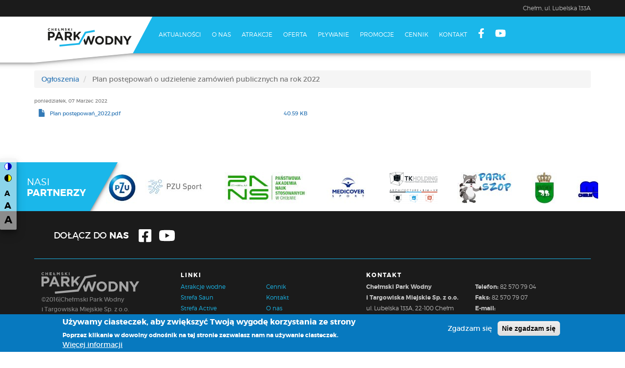

--- FILE ---
content_type: text/html; charset=UTF-8
request_url: https://parkwodnychelm.pl/ogloszenia/plan-postepowan-o-udzielenie-zamowien-publicznych-na-rok-2022
body_size: 8767
content:
<!DOCTYPE html>
<html  lang="pl" dir="ltr" prefix="og: https://ogp.me/ns#">
  <head>
    <meta charset="utf-8" />
<script async src="https://www.googletagmanager.com/gtag/js?id=UA-119329248-1"></script>
<script>window.dataLayer = window.dataLayer || [];function gtag(){dataLayer.push(arguments)};gtag("js", new Date());gtag("set", "developer_id.dMDhkMT", true);gtag("config", "UA-119329248-1", {"groups":"default","anonymize_ip":true,"page_placeholder":"PLACEHOLDER_page_path","allow_ad_personalization_signals":false});</script>
<meta name="Generator" content="Drupal 10 (https://www.drupal.org)" />
<meta name="MobileOptimized" content="width" />
<meta name="HandheldFriendly" content="true" />
<meta name="viewport" content="width=device-width, initial-scale=1.0" />
<style>div#sliding-popup, div#sliding-popup .eu-cookie-withdraw-banner, .eu-cookie-withdraw-tab {background: #0779bf} div#sliding-popup.eu-cookie-withdraw-wrapper { background: transparent; } #sliding-popup h1, #sliding-popup h2, #sliding-popup h3, #sliding-popup p, #sliding-popup label, #sliding-popup div, .eu-cookie-compliance-more-button, .eu-cookie-compliance-secondary-button, .eu-cookie-withdraw-tab { color: #ffffff;} .eu-cookie-withdraw-tab { border-color: #ffffff;}</style>
<link rel="icon" href="/sites/default/files/favicon.ico" type="image/vnd.microsoft.icon" />
<link rel="canonical" href="http://parkwodnychelm.pl/ogloszenia/plan-postepowan-o-udzielenie-zamowien-publicznych-na-rok-2022" />
<link rel="shortlink" href="http://parkwodnychelm.pl/node/334" />
<script>window.a2a_config=window.a2a_config||{};a2a_config.callbacks=[];a2a_config.overlays=[];a2a_config.templates={};a2a_config.icon_color = "transparent,#35363a";</script>

    <title>Plan postępowań o udzielenie zamówień publicznych na rok 2022 | Chełmski Park Wodny</title>
    <link rel="stylesheet" media="all" href="/libraries/slick/slick/slick.css?sxythv" />
<link rel="stylesheet" media="all" href="/modules/slick/css/layout/slick.module.css?sxythv" />
<link rel="stylesheet" media="all" href="/core/modules/system/css/components/align.module.css?sxythv" />
<link rel="stylesheet" media="all" href="/core/modules/system/css/components/fieldgroup.module.css?sxythv" />
<link rel="stylesheet" media="all" href="/core/modules/system/css/components/container-inline.module.css?sxythv" />
<link rel="stylesheet" media="all" href="/core/modules/system/css/components/clearfix.module.css?sxythv" />
<link rel="stylesheet" media="all" href="/core/modules/system/css/components/details.module.css?sxythv" />
<link rel="stylesheet" media="all" href="/core/modules/system/css/components/hidden.module.css?sxythv" />
<link rel="stylesheet" media="all" href="/core/modules/system/css/components/item-list.module.css?sxythv" />
<link rel="stylesheet" media="all" href="/core/modules/system/css/components/js.module.css?sxythv" />
<link rel="stylesheet" media="all" href="/core/modules/system/css/components/nowrap.module.css?sxythv" />
<link rel="stylesheet" media="all" href="/core/modules/system/css/components/position-container.module.css?sxythv" />
<link rel="stylesheet" media="all" href="/core/modules/system/css/components/reset-appearance.module.css?sxythv" />
<link rel="stylesheet" media="all" href="/core/modules/system/css/components/resize.module.css?sxythv" />
<link rel="stylesheet" media="all" href="/core/modules/system/css/components/system-status-counter.css?sxythv" />
<link rel="stylesheet" media="all" href="/core/modules/system/css/components/system-status-report-counters.css?sxythv" />
<link rel="stylesheet" media="all" href="/core/modules/system/css/components/system-status-report-general-info.css?sxythv" />
<link rel="stylesheet" media="all" href="/core/modules/system/css/components/tablesort.module.css?sxythv" />
<link rel="stylesheet" media="all" href="/modules/contrib/blazy/css/blazy.css?sxythv" />
<link rel="stylesheet" media="all" href="/modules/contrib/blazy/css/components/blazy.loading.css?sxythv" />
<link rel="stylesheet" media="all" href="/core/modules/views/css/views.module.css?sxythv" />
<link rel="stylesheet" media="all" href="/modules/eu_cookie_compliance/css/eu_cookie_compliance.css?sxythv" />
<link rel="stylesheet" media="all" href="/libraries/slick/slick/slick-theme.css?sxythv" />
<link rel="stylesheet" media="all" href="/modules/contrib/addtoany/css/addtoany.css?sxythv" />
<link rel="stylesheet" media="all" href="/modules/civic_accessibility_toolbar/assets/css/accessibility_toolbar.css?sxythv" />
<link rel="stylesheet" media="all" href="/modules/contrib/simple_popup_blocks/css/simple_popup_blocks.css?sxythv" />
<link rel="stylesheet" media="all" href="/modules/slick/css/theme/slick.theme--default.css?sxythv" />
<link rel="stylesheet" media="all" href="/modules/slick/css/theme/slick.theme.css?sxythv" />
<link rel="stylesheet" media="all" href="/themes/pwtheme/css/style.css?sxythv" />
<link rel="stylesheet" media="all" href="/themes/pwtheme/css/animate.css?sxythv" />

    <link href="//maxcdn.bootstrapcdn.com/font-awesome/4.7.0/css/font-awesome.min.css" rel="stylesheet">
    <script src="https://use.fontawesome.com/releases/v6.1.0/js/all.js" defer crossorigin="anonymous"></script>
<script src="https://use.fontawesome.com/releases/v6.1.0/js/v4-shims.js" defer crossorigin="anonymous"></script>

  </head>
  <body class="page-node-334 path-node page-node-type-ogloszenie has-glyphicons">
    <a href="#main-content" class="visually-hidden focusable skip-link">
      Przejdź do treści
    </a>
    
      <div class="dialog-off-canvas-main-canvas" data-off-canvas-main-canvas>
                        <header class="navbar navbar-default" id="navbar" role="banner">
            <div class="container" role="heading">
                <div class="header-top">  <div class="region region-top">
    <section id="block-topheader" class="block block-block-content block-block-content309f0583-99c5-4842-b194-ca47f0a1e130 clearfix">
  
    

      
            <div class="field field--name-body field--type-text-with-summary field--label-hidden field--item"><div class="czynne">
<!--<p>CZYNNE CODZIENNIE: <strong>9:00 - 22:00</strong> --><p>Chełm, ul. Lubelska 133A</p>
<!--<p>CZYNNE PN-PT: <strong>9:00 - 22:00</strong> WEEKEND:  <strong>9:00 - 22:00</strong>  Chełm, ul. Lubelska 133A</p>-->
<!--<p><span style="white-space: nowrap;">Baseny sportowe CODZIENNIE: <strong>9:00 - 22:00</strong>. </span> <span style="white-space: nowrap;">Strefa rekreacji PON-PT: <strong>12:00 - 22:00</strong> | WEEKEND: <strong>9:00 - 22:00</strong>.</span></p>-->
</div></div>
      
  </section>


  </div>
</div>
                <div class="navbar-background"></div>
                <div class="navbar-header">
                      <div class="region region-navigation">
          <div class="before_branding"></div>
    <a class="logo navbar-btn pull-left" href="/" title="Strona główna" rel="home">
            <img width="242" height="94" src="/sites/default/files/logoZbg.svg" alt="Strona główna" />
    </a>
          <div class="after_branding"></div>

  </div>

                                                                <button type="button" class="navbar-toggle" data-toggle="collapse" data-target=".navbar-collapse">
                            <span class="sr-only">Toggle navigation</span>
                            <!--                            <span class="icon-bar"></span>
                                                        <span class="icon-bar"></span>
                                                        <span class="icon-bar"></span>-->
                            <i class="fa fa-bars" aria-hidden="true"></i>
                            <i class="fa fa-angle-up" aria-hidden="true"></i>
                        </button>
                                    </div>

                                                    <div class="navbar-collapse collapse">
                          <div class="region region-navigation-collapsible">
    <nav role="navigation"  id="block-pwtheme-main-menu">
      
              <ul class="menu nav navbar-nav">
                            <li class="expanded dropdown">
        <a href="/" data-drupal-link-system-path="&lt;front&gt;">Aktualności</a>
                  </li>
                        <li class="expanded dropdown">
        <a href="/onas">O nas</a>
                  </li>
                        <li class="expanded dropdown">
        <a href="/atrakcje">Atrakcje</a>
                  </li>
                        <li class="expanded dropdown">
        <a href="/oferta">Oferta</a>
                  </li>
                        <li class="expanded dropdown">
        <a href="/akademia">Pływanie</a>
                  </li>
                        <li class="expanded dropdown">
        <a href="/promocje" data-drupal-link-system-path="promocje">Promocje</a>
                  </li>
                        <li class="expanded dropdown">
        <a href="/cennik">Cennik</a>
                  </li>
                        <li class="expanded dropdown">
        <a href="/kontakt">Kontakt</a>
                  </li>
                        <li class="expanded dropdown">
        <a href="https://www.facebook.com/chelmskiparkwodny"><span class="link-text">Facebook</span> <i class="fa fa-facebook" aria-hidden="true"></i></a>
                  </li>
                        <li class="expanded dropdown">
        <a href="https://www.youtube.com/channel/UCCIL0nvW9Gx6jnAL5JaMaIw"><span class="link-text">Youtube</span> <i class="fab fa-youtube" aria-hidden="true"></i></a>
                  </li>
        </ul>
  


  </nav>

  </div>

                    </div>
                            </div>
            <div class="header-bottom">  <div class="region region-bottom">
    <section id="block-accessibilitytoolbar" class="block block-civic-accessibility-toolbar block-accessibility-toolbar-block clearfix">
  
    

      <div class="accessibility--controls">
      <div class="color-contrast">
            <button type="button" class="accessibility--control button__normal" data-accessibility-feature="colorContrast" data-accessibility-unit="color">
        <img src="/modules/civic_accessibility_toolbar/assets/icons/contrast-normal.svg" alt="" width="15" height="15">
        <span class="visually-hidden">Switch to color theme</span>
      </button>
      <button type="button" class="accessibility--control button__blue" data-accessibility-feature="colorContrast" data-accessibility-unit="blue">
        <img src="/modules/civic_accessibility_toolbar/assets/icons/contrast-blue.svg" alt="" width="15" height="15">
        <span class="visually-hidden">Switch to blue theme</span>
      </button>
      <button type="button" class="accessibility--control button__hivis" data-accessibility-feature="colorContrast" data-accessibility-unit="hivis">
        <img src="/modules/civic_accessibility_toolbar/assets/icons/contrast-hivis.svg" alt="" width="15" height="15">
        <span class="visually-hidden">Switch to high visibility theme</span>
      </button>
      <button type="button" class="accessibility--control button__soft" data-accessibility-feature="colorContrast" data-accessibility-unit="soft">
        <img src="/modules/civic_accessibility_toolbar/assets/icons/contrast-soft.svg" alt="" width="15" height="15">
        <span class="visually-hidden">Switch to soft theme</span>
      </button>
    </div>
  
      <div class="text-sizing">
            <button type="button" class="accessibility--control button__small" data-accessibility-feature="fontSize" data-accessibility-unit="1">
        A
        <span class="visually-hidden">Set font size to 100%</span>
      </button>
      <button type="button" class="accessibility--control button__medium" data-accessibility-feature="fontSize" data-accessibility-unit="1.25">
        A
        <span class="visually-hidden">Set font size to 125%</span>
      </button>
      <button type="button" class="accessibility--control button__large" data-accessibility-feature="fontSize" data-accessibility-unit="1.5">
        A
        <span class="visually-hidden">Set font size to 150%</span>
      </button>
    </div>
                  
</div>

  </section>


  </div>
</div>
        </header>
    
    <div role="main">
        <div class="main-container js-quickedit-main-content">
            <div class="container">
                <div class="row">

                                                                                            <div class="col-sm-12" role="heading">
                                  <div class="region region-header">
        <ol class="breadcrumb">
          <li >
                  <a href="/ogloszenia">Ogłoszenia</a>
              </li>
          <li  class="active">
                   Plan postępowań o udzielenie zamówień publicznych na rok 2022
              </li>
      </ol>

<div data-drupal-messages-fallback class="hidden"></div>

  </div>

                            </div>
                                            
                                        
                                                            <section class="col-sm-12">

                                                
                                                
                                                
                                                                                                            
                                                    
                                                                            <a id="main-content"></a>
                              <div class="region region-content">
      <article data-history-node-id="334" class="ogloszenie full clearfix">

  
    

      <footer>
           <div class="author">
                poniedziałek, 07 Marzec 2022        
      </div>
    </footer>
  
  <div class="content">
    
      <div class="field field--name-field-pliki field--type-file field--label-hidden field--items">
              <div class="field--item"><span class="file file--mime-application-pdf file--application-pdf icon-before"><span class="file-icon"><span class="icon glyphicon glyphicon-file text-primary" aria-hidden="true"></span></span><span class="file-link"><a href="http://parkwodnychelm.pl/sites/default/files/2022-03/Plan%20post%C4%99powa%C5%84_2022.pdf" type="application/pdf; length=41563" title="Open plik in new window" target="_blank" data-toggle="tooltip" data-placement="bottom">Plan postępowań_2022.pdf</a></span><span class="file-size">40.59 KB</span></span></div>
          </div>
  
  </div>

</article>


  </div>

                                            </section>

                                                        </div>
            </div>
        </div>
                                                            <div class="main-container4 js-quickedit-main-content">
                <div class="container">
                                            <div class="row">
                              <div class="region region-content4">
    <section class="views-element-container block block-views block-views-blockpartnerzy-block-1 clearfix" id="block-views-block-partnerzy-block-1">
  
    

      <div class="form-group"><div class="view--blazy view view-partnerzy view-id-partnerzy view-display-id-block_1 js-view-dom-id-93ef320646131d872785bdba0e6cd6fe36fc6228181a4b68b73561b8cfba6440">
  
    
      <div class="view-header">
      <div class="bgl">&nbsp;</div>
<div class="button">nasi<br />
<strong>partnerzy</strong></div>
    </div>
      
      <div class="view-content">
      <div class="slick blazy slick--view slick--view--partnerzy slick--view--partnerzy--block-1 slick--view--partnerzy-block-block-1 slick--skin--default slick--optionset--logosliderconfig slick--multiple-view" data-blazy=""><div id="slick-33a42b22d65" data-slick="{&quot;count&quot;:13,&quot;total&quot;:13,&quot;mobileFirst&quot;:true,&quot;adaptiveHeight&quot;:true,&quot;autoplay&quot;:true,&quot;arrows&quot;:false,&quot;lazyLoad&quot;:&quot;blazy&quot;,&quot;slidesToShow&quot;:5,&quot;speed&quot;:1500,&quot;easing&quot;:&quot;swing&quot;,&quot;variableWidth&quot;:true}" class="slick__slider"><div class="slick__slide slide slide--0"><div class="slide__content"><div class="slide__media">    <div class="media media--blazy media--slick media--image is-b-loading">        </div></div>
  <div class="slide__caption"><div class="slide__description"><div class="views-field views-field-field-link"><div class="field-content"><a href="http://www.fitprofit.pl/">  <img loading="lazy" src="/sites/default/files/styles/logoslider/public/2023-08/karta_fitsport_NEW.png?itok=7J12Fm4b" width="102" height="65" alt="" class="img-responsive" />


</a></div></div></div>
</div></div>
</div><div class="slick__slide slide slide--1"><div class="slide__content"><div class="slide__media">    <div class="media media--blazy media--slick media--image is-b-loading">        </div></div>
  <div class="slide__caption"><div class="slide__description"><div class="views-field views-field-field-link"><div class="field-content"><a href="https://sport.pzu.pl/">  <img loading="lazy" src="/sites/default/files/styles/logoslider/public/2022-10/ikona_pzu_sport_0.jpg?itok=LbSwgTSu" width="203" height="65" alt="PZU Sport" title="PZU Sport" class="img-responsive" />


</a></div></div></div>
</div></div>
</div><div class="slick__slide slide slide--2"><div class="slide__content"><div class="slide__media">    <div class="media media--blazy media--slick media--image is-b-loading">        </div></div>
  <div class="slide__caption"><div class="slide__description"><div class="views-field views-field-field-link"><div class="field-content"><a href="https://pwszchelm.edu.pl/">  <img loading="lazy" src="/sites/default/files/styles/logoslider/public/2022-08/pans.jpg?itok=o0JmqPan" width="169" height="65" alt="Państwowa Akademia Nauk Stosowanych" class="img-responsive" />


</a></div></div></div>
</div></div>
</div><div class="slick__slide slide slide--3"><div class="slide__content"><div class="slide__media">    <div class="media media--blazy media--slick media--image is-b-loading">        </div></div>
  <div class="slide__caption"><div class="slide__description"><div class="views-field views-field-field-link"><div class="field-content"><a href="https://medicoversport.pl/">  <img loading="lazy" src="/sites/default/files/styles/logoslider/public/2022-01/Mcov-sport-pion.jpg?itok=yLsaTIQL" width="89" height="65" alt="MEDICOVER SPORT" title="MEDICOVER SPORT" class="img-responsive" />


</a></div></div></div>
</div></div>
</div><div class="slick__slide slide slide--4"><div class="slide__content"><div class="slide__media">    <div class="media media--blazy media--slick media--image is-b-loading">        </div></div>
  <div class="slide__caption"><div class="slide__description"><div class="views-field views-field-field-link"><div class="field-content"><a href="https://www.tkholding.pl/">  <img loading="lazy" src="/sites/default/files/styles/logoslider/public/2021-10/TKHolding%20copy.png?itok=7DPj54iH" width="98" height="65" alt="TK Holding" class="img-responsive" />


</a></div></div></div>
</div></div>
</div><div class="slick__slide slide slide--5"><div class="slide__content"><div class="slide__media">    <div class="media media--blazy media--slick media--image is-b-loading">        </div></div>
  <div class="slide__caption"><div class="slide__description"><div class="views-field views-field-field-link"><div class="field-content"><a href="/">  <img loading="lazy" src="/sites/default/files/styles/logoslider/public/2019-11/logo-park_szop1111111_0.jpg?itok=WbHf_0Q1" width="113" height="65" alt="Park Szop" class="img-responsive" />


</a></div></div></div>
</div></div>
</div><div class="slick__slide slide slide--6"><div class="slide__content"><div class="slide__media">    <div class="media media--blazy media--slick media--image is-b-loading">        </div></div>
  <div class="slide__caption"><div class="slide__description"><div class="views-field views-field-field-link"><div class="field-content"><a href="https://samorzad.gov.pl/web/miasto-chelm">  <img loading="lazy" src="/sites/default/files/styles/logoslider/public/2017-02/herb.jpg?itok=USsv3a4Y" width="52" height="65" alt="Urząd Miasta Chełm" class="img-responsive" />


</a></div></div></div>
</div></div>
</div><div class="slick__slide slide slide--7"><div class="slide__content"><div class="slide__media">    <div class="media media--blazy media--slick media--image is-b-loading">        </div></div>
  <div class="slide__caption"><div class="slide__description"><div class="views-field views-field-field-link"><div class="field-content"><a href="http://www.mosir.chelm.pl/">  <img loading="lazy" src="/sites/default/files/styles/logoslider/public/2017-01/mosir.jpg?itok=rLbSchty" width="128" height="65" alt="MOSIR" title="MOSIR" class="img-responsive" />


</a></div></div></div>
</div></div>
</div><div class="slick__slide slide slide--8"><div class="slide__content"><div class="slide__media">    <div class="media media--blazy media--slick media--image is-b-loading">        </div></div>
  <div class="slide__caption"><div class="slide__description"><div class="views-field views-field-field-link"><div class="field-content"><a href="http://fb.com/GoldGymChelm/">  <img loading="lazy" src="/sites/default/files/styles/logoslider/public/2017-01/goldGym-01.png?itok=ev6kRvFz" width="119" height="65" alt="GoldGym" title="GoldGym" class="img-responsive" />


</a></div></div></div>
</div></div>
</div><div class="slick__slide slide slide--9"><div class="slide__content"><div class="slide__media">    <div class="media media--blazy media--slick media--image is-b-loading">        </div></div>
  <div class="slide__caption"><div class="slide__description"><div class="views-field views-field-field-link"><div class="field-content"><a href="http://fb.com/ChampionSportPub">  <img loading="lazy" src="/sites/default/files/styles/logoslider/public/2017-01/champion-01.png?itok=I9w72ZxZ" width="158" height="65" alt="Champion" title="Champion" class="img-responsive" />


</a></div></div></div>
</div></div>
</div><div class="slick__slide slide slide--10"><div class="slide__content"><div class="slide__media">    <div class="media media--blazy media--slick media--image is-b-loading">        </div></div>
  <div class="slide__caption"><div class="slide__description"><div class="views-field views-field-field-link"><div class="field-content"><a href="http://www.fitprofit.pl/">  <img loading="lazy" src="/sites/default/files/styles/logoslider/public/2017-01/LogoFitProfitmale.jpg?itok=aNema6hJ" width="139" height="65" alt="FitProfit" title="FitProfit" class="img-responsive" />


</a></div></div></div>
</div></div>
</div><div class="slick__slide slide slide--11"><div class="slide__content"><div class="slide__media">    <div class="media media--blazy media--slick media--image is-b-loading">        </div></div>
  <div class="slide__caption"><div class="slide__description"><div class="views-field views-field-field-link"><div class="field-content"><a href="https://www.benefitsystems.pl/">  <img loading="lazy" src="/sites/default/files/styles/logoslider/public/2017-01/benefit.jpg?itok=_Dal8uGk" width="136" height="65" alt="Benefit" title="Benefit" class="img-responsive" />


</a></div></div></div>
</div></div>
</div><div class="slick__slide slide slide--12"><div class="slide__content"><div class="slide__media">    <div class="media media--blazy media--slick media--image is-b-loading">        </div></div>
  <div class="slide__caption"><div class="slide__description"><div class="views-field views-field-field-link"><div class="field-content"><a href="https://chdkchelm.pl/">  <img loading="lazy" src="/sites/default/files/styles/logoslider/public/2017-01/chdk.jpg?itok=nrZmL8WG" width="65" height="65" alt="CHDK" title="CHDK" class="img-responsive" />


</a></div></div></div>
</div></div>
</div></div>
          <nav role="navigation" class="slick__arrow">
        <button type="button" data-role="none" class="slick-prev" aria-label="Previous" tabindex="0">Previous</button><button type="button" data-role="none" class="slick-next" aria-label="Next" tabindex="0">Next</button>
      </nav>
    </div>

    </div>
  
          </div>
</div>

  </section>


  </div>

                        </div>
                                    </div>
            </div>
                    </div>

            <footer class="footer" role="contentinfo">
            <div class="container">
                <div class="row">
                      <div class="region region-footer">
    <section id="block-socialsfooter" class="block block-block-content block-block-content3cec1128-cb60-4785-90de-149a8ffd6767 clearfix">
  
    

      
            <div class="field field--name-body field--type-text-with-summary field--label-hidden field--item"><div class="col-sm-12">dołącz do <strong>nas</strong> <a href="https://www.facebook.com/chelmskiparkwodny"><i class="fa fa-facebook-square"></i><span class="sr-only">Facebook</span></a> <a href="https://www.youtube.com/channel/UCCIL0nvW9Gx6jnAL5JaMaIw"><i class="fa fa-youtube"></i><span class="sr-only">Youtube</span></a></div>
</div>
      
  </section>

<section id="block-logofooter" class="col-md-3 block block-block-content block-block-content72712a34-b051-4f13-9404-f4c4a1b6e8b1 clearfix">
  
    

      
            <div class="field field--name-body field--type-text-with-summary field--label-hidden field--item">    <img src="/sites/default/files/inline-images/logo_footer.svg" data-entity-uuid="79b0d062-7f74-43b1-8084-6ee3fbc244a0" data-entity-type="file" alt="Logotyp" data-image-style data-responsive-image-style><br><span>©2016|Chełmski&nbsp;Park&nbsp;Wodny</span><br><span>i&nbsp;Targowiska&nbsp;Miejskie&nbsp;Sp.&nbsp;z&nbsp;o.o.</span><br>
    <span class="links">
        <a href="/regulaminy">Regulaminy</a>|
        <a href="/parametry">Parametry&nbsp;wody&nbsp;basenowej</a>|
        <a href="/rodo">RODO</a>|
        <a href="/ogloszenia">Ogłoszenia</a>|
        <a href="https://parkwodnychelm.ezamawiajacy.pl">Platforma przetargowa</a>|
        <a href="/logo">Logotypy</a>&nbsp;|
        <a href="/deklaracja_dostepnosci">Deklaracja dostępności</a>|
        <a href="/sites/default/files/2024-01/informacje-finansowe.pdf">Informacje finansowe</a>
    </span>
<br><br>
    <a href="http://cpw.bip.gov.pl/" data-image-style data-responsive-image-style="logosliderresponsive"><img style="opacity:1 !important;" src="/sites/default/files/inline-images/logo_bip_0.png" data-entity-uuid="a3846cd2-f327-4c0e-a073-32ae3af12eec" data-entity-type="file" alt="BIP" width="55" height="65" data-image-style data-responsive-image-style="logosliderresponsive" class="align-left" loading="lazy"></a>
</div>
      
  </section>

<nav role="navigation" aria-labelledby="block-pwtheme-footer-menu" id="block-pwtheme-footer" class="col-md-4">
      
  <h2 id="block-pwtheme-footer-menu">Linki</h2>
  

        
              <ul class="menu nav">
                            <li class="expanded dropdown">
        <a href="/atrakcje">Atrakcje wodne</a>
                  </li>
                        <li class="expanded dropdown">
        <a href="/cennik">Cennik</a>
                  </li>
                        <li class="expanded dropdown">
        <a href="/atrakcje#sauny">Strefa Saun</a>
                  </li>
                        <li class="expanded dropdown">
        <a href="/kontakt">Kontakt</a>
                  </li>
                        <li class="expanded dropdown">
        <a href="/atrakcje#sactive">Strefa Active</a>
                  </li>
                        <li class="expanded dropdown">
        <a href="/onas">O nas</a>
                  </li>
                        <li class="expanded dropdown">
        <a href="/atrakcje#teznia">Tężnia</a>
                  </li>
                        <li class="expanded dropdown">
        <a href="/akademia">Akademia pływania</a>
                  </li>
                        <li class="expanded dropdown">
        <a href="/regulaminy">Regulaminy</a>
                  </li>
        </ul>
  


  </nav>
<section id="block-kontaktfooter-2" class="col-md-5 block block-block-content block-block-content3dbd1914-7f1a-43c9-8d2c-dd0ef090fe43 clearfix">
  
      <h2 class="block-title">kontakt</h2>
    

      
            <div class="field field--name-body field--type-text-with-summary field--label-hidden field--item"><span><strong>Chełmski Park Wodny<br> i Targowiska Miejskie Sp. z o.o.</strong><br>
ul.&nbsp;Lubelska&nbsp;133A, 22‑100&nbsp;Chełm<br>
NIP 563-19-53-367<br>
REGON 110256409<br>
</span>
<span><strong>Telefon:</strong> 82 570 79 04<br>
<strong>Faks:</strong> 82 570 79 07<br>
<strong>E-mail:</strong> sekretariat@parkwodnychelm.pl</span>
<span style="width: inherit;"><strong>Numer rachunku bankowego:</strong><br>PKO BP SA 21 1020 3147 0000 8502 0105 4402</span></div>
      
  </section>

<section id="block-projektfooter" class="col-lg-12 block block-block-content block-block-contentb95572e1-1215-4d3d-a169-83f2186388f5 clearfix">
  
    

      
            <div class="field field--name-body field--type-text-with-summary field--label-hidden field--item">© Chełmski Park Wodny 2017<br>
Projekt: <a href="http://www.cinestyle.pl/">cinestyle</a></div>
      
  </section>


  </div>

                </div>
            </div>
        </footer>
    
  </div>

    
    <script type="application/json" data-drupal-selector="drupal-settings-json">{"path":{"baseUrl":"\/","pathPrefix":"","currentPath":"node\/334","currentPathIsAdmin":false,"isFront":false,"currentLanguage":"pl"},"pluralDelimiter":"\u0003","suppressDeprecationErrors":true,"google_analytics":{"account":"UA-119329248-1","trackOutbound":true,"trackMailto":true,"trackTel":true,"trackDownload":true,"trackDownloadExtensions":"7z|aac|arc|arj|asf|asx|avi|bin|csv|doc(x|m)?|dot(x|m)?|exe|flv|gif|gz|gzip|hqx|jar|jpe?g|js|mp(2|3|4|e?g)|mov(ie)?|msi|msp|pdf|phps|png|ppt(x|m)?|pot(x|m)?|pps(x|m)?|ppam|sld(x|m)?|thmx|qtm?|ra(m|r)?|sea|sit|tar|tgz|torrent|txt|wav|wma|wmv|wpd|xls(x|m|b)?|xlt(x|m)|xlam|xml|z|zip","trackColorbox":true,"trackDomainMode":1},"simple_popup_blocks":{"settings":[]},"eu_cookie_compliance":{"cookie_policy_version":"1.0.0","popup_enabled":true,"popup_agreed_enabled":false,"popup_hide_agreed":false,"popup_clicking_confirmation":false,"popup_scrolling_confirmation":false,"popup_html_info":"\u003Cdiv aria-labelledby=\u0022popup-text\u0022  class=\u0022eu-cookie-compliance-banner eu-cookie-compliance-banner-info eu-cookie-compliance-banner--opt-in\u0022\u003E\n  \u003Cdiv class=\u0022popup-content info eu-cookie-compliance-content\u0022\u003E\n        \u003Cdiv id=\u0022popup-text\u0022 class=\u0022eu-cookie-compliance-message\u0022 role=\u0022document\u0022\u003E\n      \u003Ch2\u003EU\u017cywamy ciasteczek, aby zwi\u0119kszy\u0107 Twoj\u0105 wygod\u0119 korzystania ze strony\u003C\/h2\u003E\n\u003Cp\u003EPoprzez klikanie w dowolny odno\u015bnik na tej stronie zezwalasz nam na u\u017cywanie ciasteczek.\u003C\/p\u003E\n\n              \u003Cbutton type=\u0022button\u0022 class=\u0022find-more-button eu-cookie-compliance-more-button\u0022\u003EWi\u0119cej informacji\u003C\/button\u003E\n          \u003C\/div\u003E\n\n    \n    \u003Cdiv id=\u0022popup-buttons\u0022 class=\u0022eu-cookie-compliance-buttons\u0022\u003E\n            \u003Cbutton type=\u0022button\u0022 class=\u0022agree-button eu-cookie-compliance-secondary-button\u0022\u003EZgadzam si\u0119\u003C\/button\u003E\n              \u003Cbutton type=\u0022button\u0022 class=\u0022decline-button eu-cookie-compliance-default-button\u0022\u003ENie zgadzam si\u0119\u003C\/button\u003E\n          \u003C\/div\u003E\n  \u003C\/div\u003E\n\u003C\/div\u003E","use_mobile_message":false,"mobile_popup_html_info":"\u003Cdiv aria-labelledby=\u0022popup-text\u0022  class=\u0022eu-cookie-compliance-banner eu-cookie-compliance-banner-info eu-cookie-compliance-banner--opt-in\u0022\u003E\n  \u003Cdiv class=\u0022popup-content info eu-cookie-compliance-content\u0022\u003E\n        \u003Cdiv id=\u0022popup-text\u0022 class=\u0022eu-cookie-compliance-message\u0022 role=\u0022document\u0022\u003E\n      \n              \u003Cbutton type=\u0022button\u0022 class=\u0022find-more-button eu-cookie-compliance-more-button\u0022\u003EWi\u0119cej informacji\u003C\/button\u003E\n          \u003C\/div\u003E\n\n    \n    \u003Cdiv id=\u0022popup-buttons\u0022 class=\u0022eu-cookie-compliance-buttons\u0022\u003E\n            \u003Cbutton type=\u0022button\u0022 class=\u0022agree-button eu-cookie-compliance-secondary-button\u0022\u003EZgadzam si\u0119\u003C\/button\u003E\n              \u003Cbutton type=\u0022button\u0022 class=\u0022decline-button eu-cookie-compliance-default-button\u0022\u003ENie zgadzam si\u0119\u003C\/button\u003E\n          \u003C\/div\u003E\n  \u003C\/div\u003E\n\u003C\/div\u003E","mobile_breakpoint":768,"popup_html_agreed":false,"popup_use_bare_css":false,"popup_height":"auto","popup_width":"100%","popup_delay":1000,"popup_link":"https:\/\/parkwodnychelm.pl\/sites\/default\/files\/inline-files\/polityka%20prywatno%C5%9Bci.pdf","popup_link_new_window":true,"popup_position":false,"fixed_top_position":true,"popup_language":"pl","store_consent":false,"better_support_for_screen_readers":false,"cookie_name":"","reload_page":false,"domain":"","domain_all_sites":false,"popup_eu_only":false,"popup_eu_only_js":false,"cookie_lifetime":100,"cookie_session":0,"set_cookie_session_zero_on_disagree":0,"disagree_do_not_show_popup":false,"method":"opt_in","automatic_cookies_removal":true,"allowed_cookies":"","withdraw_markup":"\u003Cbutton type=\u0022button\u0022 class=\u0022eu-cookie-withdraw-tab\u0022\u003EPrivacy settings\u003C\/button\u003E\n\u003Cdiv aria-labelledby=\u0022popup-text\u0022 class=\u0022eu-cookie-withdraw-banner\u0022\u003E\n  \u003Cdiv class=\u0022popup-content info eu-cookie-compliance-content\u0022\u003E\n    \u003Cdiv id=\u0022popup-text\u0022 class=\u0022eu-cookie-compliance-message\u0022 role=\u0022document\u0022\u003E\n      \u003Ch2\u003EWe use cookies on this site to enhance your user experience\u003C\/h2\u003E\n\u003Cp\u003EYou have given your consent for us to set cookies.\u003C\/p\u003E\n\n    \u003C\/div\u003E\n    \u003Cdiv id=\u0022popup-buttons\u0022 class=\u0022eu-cookie-compliance-buttons\u0022\u003E\n      \u003Cbutton type=\u0022button\u0022 class=\u0022eu-cookie-withdraw-button \u0022\u003EWithdraw consent\u003C\/button\u003E\n    \u003C\/div\u003E\n  \u003C\/div\u003E\n\u003C\/div\u003E","withdraw_enabled":false,"reload_options":0,"reload_routes_list":"","withdraw_button_on_info_popup":false,"cookie_categories":[],"cookie_categories_details":[],"enable_save_preferences_button":true,"cookie_value_disagreed":"0","cookie_value_agreed_show_thank_you":"1","cookie_value_agreed":"2","containing_element":"body","settings_tab_enabled":false,"olivero_primary_button_classes":"","olivero_secondary_button_classes":"","close_button_action":"close_banner","open_by_default":true,"modules_allow_popup":true,"hide_the_banner":false,"geoip_match":true,"unverified_scripts":[]},"bootstrap":{"forms_has_error_value_toggle":1,"modal_animation":1,"modal_backdrop":"true","modal_focus_input":1,"modal_keyboard":1,"modal_select_text":1,"modal_show":1,"modal_size":"","popover_enabled":1,"popover_animation":1,"popover_auto_close":1,"popover_container":"body","popover_content":"","popover_delay":"0","popover_html":0,"popover_placement":"right","popover_selector":"","popover_title":"","popover_trigger":"click","tooltip_enabled":1,"tooltip_animation":1,"tooltip_container":"body","tooltip_delay":"0","tooltip_html":0,"tooltip_placement":"auto left","tooltip_selector":"","tooltip_trigger":"hover"},"blazy":{"loadInvisible":false,"offset":100,"saveViewportOffsetDelay":50,"validateDelay":null,"container":"","loader":true,"unblazy":false,"visibleClass":false},"blazyIo":{"disconnect":false,"rootMargin":"0px","threshold":[0,0.25,0.5,0.75,1]},"slick":{"accessibility":true,"adaptiveHeight":false,"autoplay":false,"pauseOnHover":true,"pauseOnDotsHover":false,"pauseOnFocus":true,"autoplaySpeed":3000,"arrows":true,"downArrow":false,"downArrowTarget":"","downArrowOffset":0,"centerMode":false,"centerPadding":"50px","dots":false,"dotsClass":"slick-dots","draggable":true,"fade":false,"focusOnSelect":false,"infinite":true,"initialSlide":0,"lazyLoad":"ondemand","mouseWheel":false,"randomize":false,"rtl":false,"rows":1,"slidesPerRow":1,"slide":"","slidesToShow":1,"slidesToScroll":1,"speed":500,"swipe":true,"swipeToSlide":false,"edgeFriction":0.35,"touchMove":true,"touchThreshold":5,"useCSS":true,"cssEase":"ease","cssEaseBezier":"","cssEaseOverride":"","useTransform":true,"easing":"linear","variableWidth":false,"vertical":false,"verticalSwiping":false,"waitForAnimate":true},"user":{"uid":0,"permissionsHash":"fb29ecb6cbbd49cc2e8884a03fbfd2ddfa1bdbb0c549bc4f336e9190b63f643b"}}</script>
<script src="/modules/contrib/blazy/js/polyfill/blazy.polyfill.min.js?sxythv"></script>
<script src="/modules/contrib/blazy/js/polyfill/blazy.classlist.min.js?sxythv"></script>
<script src="/modules/contrib/blazy/js/polyfill/blazy.promise.min.js?sxythv"></script>
<script src="/modules/contrib/blazy/js/polyfill/blazy.raf.min.js?sxythv"></script>
<script src="/core/assets/vendor/jquery/jquery.min.js?v=3.7.1"></script>
<script src="/core/assets/vendor/underscore/underscore-min.js?v=1.13.7"></script>
<script src="/core/assets/vendor/once/once.min.js?v=1.0.1"></script>
<script src="/sites/default/files/languages/pl_hx34H9zr55NzpY-dBspFFUnKn-usXTsrKF7CRGOQBQE.js?sxythv"></script>
<script src="/core/misc/drupalSettingsLoader.js?v=10.4.8"></script>
<script src="/core/misc/drupal.js?v=10.4.8"></script>
<script src="/core/misc/drupal.init.js?v=10.4.8"></script>
<script src="/libraries/dompurify/dist/purify.min.js?v=10.4.8"></script>
<script src="/core/misc/debounce.js?v=10.4.8"></script>
<script src="/modules/contrib/blazy/js/dblazy.min.js?sxythv"></script>
<script src="/modules/contrib/blazy/js/plugin/blazy.once.min.js?sxythv"></script>
<script src="/modules/contrib/blazy/js/plugin/blazy.sanitizer.min.js?sxythv"></script>
<script src="/modules/contrib/blazy/js/plugin/blazy.dom.min.js?sxythv"></script>
<script src="/modules/contrib/blazy/js/base/blazy.base.min.js?sxythv"></script>
<script src="/modules/contrib/blazy/js/plugin/blazy.dataset.min.js?sxythv"></script>
<script src="/modules/contrib/blazy/js/plugin/blazy.viewport.min.js?sxythv"></script>
<script src="/modules/contrib/blazy/js/plugin/blazy.xlazy.min.js?sxythv"></script>
<script src="/modules/contrib/blazy/js/plugin/blazy.observer.min.js?sxythv"></script>
<script src="/modules/contrib/blazy/js/plugin/blazy.loading.min.js?sxythv"></script>
<script src="/modules/contrib/blazy/js/polyfill/blazy.webp.min.js?sxythv"></script>
<script src="/modules/contrib/blazy/js/base/blazy.min.js?sxythv"></script>
<script src="/modules/contrib/blazy/js/base/io/bio.min.js?sxythv"></script>
<script src="/libraries/slick/slick/slick.min.js?v=1.x"></script>
<script src="/modules/contrib/blazy/js/base/io/bio.media.min.js?sxythv"></script>
<script src="/modules/contrib/blazy/js/base/blazy.drupal.min.js?sxythv"></script>
<script src="/modules/contrib/blazy/js/blazy.load.min.js?sxythv"></script>
<script src="https://static.addtoany.com/menu/page.js" defer></script>
<script src="/modules/contrib/addtoany/js/addtoany.js?v=10.4.8"></script>
<script src="/themes/bootstrap/js/bootstrap-pre-init.js?sxythv"></script>
<script src="/themes/bootstrap/js/drupal.bootstrap.js?sxythv"></script>
<script src="/themes/bootstrap/js/attributes.js?sxythv"></script>
<script src="/themes/bootstrap/js/theme.js?sxythv"></script>
<script src="/themes/bootstrap/js/popover.js?sxythv"></script>
<script src="/themes/bootstrap/js/tooltip.js?sxythv"></script>
<script src="/modules/civic_accessibility_toolbar/assets/js/accessibility_toolbar.js?v=1.1"></script>
<script src="/modules/eu_cookie_compliance/js/eu_cookie_compliance.min.js?v=10.4.8"></script>
<script src="/modules/google_analytics/js/google_analytics.js?v=10.4.8"></script>
<script src="/themes/pwtheme/js/affix.js?sxythv"></script>
<script src="/themes/pwtheme/js/alert.js?sxythv"></script>
<script src="/themes/pwtheme/js/button.js?sxythv"></script>
<script src="/themes/pwtheme/js/carousel.js?sxythv"></script>
<script src="/themes/pwtheme/js/collapse.js?sxythv"></script>
<script src="/themes/pwtheme/js/dropdown.js?sxythv"></script>
<script src="/themes/pwtheme/js/modal.js?sxythv"></script>
<script src="/themes/pwtheme/js/tooltip.js?sxythv"></script>
<script src="/themes/pwtheme/js/popover.js?sxythv"></script>
<script src="/themes/pwtheme/js/scrollspy.js?sxythv"></script>
<script src="/themes/pwtheme/js/tab.js?sxythv"></script>
<script src="/themes/pwtheme/js/transition.js?sxythv"></script>
<script src="/themes/pwtheme/js/parallax.js?sxythv"></script>
<script src="/themes/pwtheme/js/jquery.textillate.js?sxythv"></script>
<script src="/themes/pwtheme/js/scrolla.jquery.min.js?sxythv"></script>
<script src="/themes/pwtheme/js/jquery.smooth-scroll.js?sxythv"></script>
<script src="/themes/pwtheme/js/theme.js?sxythv"></script>
<script src="/modules/contrib/simple_popup_blocks/js/simple_popup_blocks.js?v=10.4.8"></script>
<script src="/modules/slick/js/slick.load.min.js?v=10.4.8"></script>

  </body>
</html>


--- FILE ---
content_type: image/svg+xml
request_url: https://parkwodnychelm.pl/sites/default/files/logoZbg.svg
body_size: 6631
content:
<?xml version="1.0" encoding="UTF-8" standalone="no"?>
<svg
   xmlns:dc="http://purl.org/dc/elements/1.1/"
   xmlns:cc="http://creativecommons.org/ns#"
   xmlns:rdf="http://www.w3.org/1999/02/22-rdf-syntax-ns#"
   xmlns:svg="http://www.w3.org/2000/svg"
   xmlns="http://www.w3.org/2000/svg"
   xml:space="preserve"
   style="enable-background:new 0 0 598 231;"
   viewBox="0 0 598 231"
   y="0px"
   x="0px"
   id="logoZbg"
   version="1.1"><metadata
     id="metadata4268"><rdf:RDF><cc:Work
         rdf:about=""><dc:format>image/svg+xml</dc:format><dc:type
           rdf:resource="http://purl.org/dc/dcmitype/StillImage" /><dc:title></dc:title></cc:Work></rdf:RDF></metadata><defs
     id="defs4266" /><style
     id="style4217"
     type="text/css">
	.st0{fill:#FFFFFF;}
	.st1{fill:none;enable-background:new    ;}
	.st2{fill:#1D1D1B;}
	.st3{fill:#1AB6E9;}
</style><path
     style="fill:#ffffff;stroke:none"
     d="M 598,0 0,0 0,231 7.1635417,231 500,184 Z"
     class="st0"
     id="logo_bg" /><path
     id="path4220"
     d="z"
     class="st1" /><g
     id="g4222"><g
       id="g4224"><path
         id="path4226"
         d="M104.3,91.1c0-4.5-1.5-8.1-4.5-10.9c-3-2.7-7-4.1-12.1-4.1H70v43.3h9.5v-13h7.3c2.5,0,4.7-0.3,6.8-1    c2.1-0.7,4-1.6,5.6-2.9c1.6-1.2,2.9-2.9,3.8-4.8c0.9-2,1.4-4.1,1.4-6.6V91.1z M94.6,91.4c0,1.9-0.7,3.5-2,4.7    c-1.3,1.2-3.2,1.8-5.5,1.8h-7.6V84.7h7.4c2.4,0,4.3,0.6,5.7,1.7c1.4,1.1,2.1,2.8,2.1,4.8V91.4z"
         class="st2" /><polygon
         id="polygon4228"
         points="482.1,97.7 471.6,115.1 461.2,97.7 450.1,97.7 466.7,124 466.7,141.1 476.3,141.1 476.3,123.8     493,97.7   "
         class="st2" /><path
         id="path4230"
         d="M164.8,105.5h7.5l9.3,13.9h11.1l-10.6-15.5c2.9-1.1,5.1-2.7,6.8-5c1.7-2.3,2.5-5.1,2.5-8.4v-0.2    c0-4.1-1.2-7.4-3.7-9.9c-2.9-2.9-7.2-4.4-12.6-4.4h-19.8v43.3h9.5V105.5z M164.8,84.7h9.5c2.4,0,4.2,0.5,5.5,1.6    c1.3,1.1,2,2.6,2,4.6V91c0,1.9-0.6,3.3-1.9,4.5c-1.3,1.1-3.1,1.7-5.4,1.7h-9.7V84.7z"
         class="st2" /><polygon
         id="polygon4232"
         points="209.2,106.2 214.2,101 226,117.1 230.9,108.3 220.6,94.5 238.3,76.1 226.8,76.1 209.2,95 209.2,76.1     199.7,76.1 199.7,119.4 209.2,119.4   "
         class="st2" /><path
         id="path4234"
         d="M394,103.9c-2-1.9-4.4-3.4-7.3-4.5c-2.9-1.1-6-1.7-9.3-1.7h-16.9v43.4h16.9c3.3,0,6.5-0.6,9.3-1.7    c2.9-1.1,5.3-2.6,7.3-4.6c2-1.9,3.6-4.2,4.7-6.9c1.1-2.7,1.7-5.5,1.7-8.5v-0.1c0-3-0.6-5.9-1.7-8.5    C397.6,108.1,396,105.8,394,103.9z M390.4,119.5c0,3.9-1.2,7-3.6,9.4c-2.4,2.4-5.6,3.6-9.5,3.6H370v-26.1h7.4c3.9,0,7,1.2,9.5,3.6    c2.4,2.4,3.6,5.6,3.6,9.4V119.5z"
         class="st2" /><polygon
         id="polygon4236"
         points="288.5,126.9 278.9,97.7 270.8,97.7 261.1,126.9 255.7,109.2 249.7,120 256.8,141.1 265,141.1     274.7,113 284.4,141.1 292.6,141.1 307.2,97.8 297.4,97.8   "
         class="st2" /><path
         id="path4238"
         d="M342.1,100.6c-3.4-1.9-7.2-2.9-11.4-2.9c-3.2,0-6.1,0.6-8.9,1.7c-2.8,1.1-5.2,2.7-7.1,4.6    c-1.9,1.9-3.5,4.3-4.6,6.9c-1.1,2.7-1.7,5.5-1.7,8.4v0.1c0,2.9,0.6,5.7,1.7,8.4c1.1,2.6,2.6,4.9,4.6,6.9c1.9,1.9,4.3,3.5,7.1,4.6    c2.8,1.1,5.7,1.7,8.9,1.7c3.2,0,6.1-0.6,8.9-1.7c2.8-1.1,5.2-2.7,7.1-4.6c1.9-1.9,3.5-4.3,4.6-6.9c1.1-2.7,1.7-5.5,1.7-8.4v-0.1    c0-3.9-0.9-7.5-2.8-10.8C348.2,105.2,345.6,102.6,342.1,100.6z M343.3,119.5c0,2.4-0.5,4.6-1.6,6.5c-1.1,2-2.5,3.6-4.5,4.7    c-1.9,1.2-4.1,1.8-6.5,1.8c-2.4,0-4.6-0.6-6.5-1.8c-1.9-1.2-3.5-2.8-4.5-4.8c-1.1-2-1.6-4.2-1.6-6.6v-0.1c0-2.4,0.5-4.6,1.6-6.5    c1.1-2,2.5-3.6,4.5-4.7c1.9-1.2,4.1-1.8,6.5-1.8c3.7,0,6.7,1.3,9.1,3.8c2.4,2.6,3.6,5.7,3.6,9.3V119.5z"
         class="st2" /><path
         id="path4240"
         d="M138.8,119.4h9.9l-18.5-43.3h-8.7L103,119.4h9.7l3.9-9.7h18.2L138.8,119.4z M120,101.4l5.7-14l5.7,14H120z"
         class="st2" /><polygon
         id="polygon4242"
         points="436.4,124.4 416,97.7 407.2,97.7 407.2,141.1 416.6,141.1 416.6,113.5 437.7,141.1 445.8,141.1     445.8,97.7 436.4,97.7   "
         class="st2" /></g><polygon
       id="polygon4244"
       points="128.5,150.8 127.6,141.8 224.9,132.6 256.6,76 305.4,67 307,75.9 262.4,84.1 230.5,141.1  "
       class="st3" /><g
       id="g4246"><path
         id="path4248"
         d="M76.1,70.6c-0.9,0-1.7-0.2-2.5-0.5c-0.8-0.3-1.4-0.8-2-1.3c-0.5-0.6-1-1.2-1.3-2c-0.3-0.8-0.5-1.6-0.5-2.4v0    c0-0.9,0.2-1.7,0.5-2.4c0.3-0.7,0.7-1.4,1.3-2c0.5-0.6,1.2-1,2-1.3c0.8-0.3,1.6-0.5,2.5-0.5c0.6,0,1.1,0,1.5,0.1    c0.5,0.1,0.9,0.2,1.3,0.4c0.4,0.2,0.7,0.4,1,0.6c0.3,0.2,0.6,0.5,0.9,0.8L79.3,62c-0.5-0.4-0.9-0.8-1.4-1c-0.5-0.2-1-0.4-1.6-0.4    c-0.5,0-1,0.1-1.4,0.3c-0.4,0.2-0.8,0.5-1.1,0.8c-0.3,0.3-0.5,0.7-0.7,1.2c-0.2,0.5-0.3,0.9-0.3,1.4v0c0,0.5,0.1,1,0.3,1.5    c0.2,0.5,0.4,0.9,0.7,1.2c0.3,0.3,0.7,0.6,1.1,0.8c0.4,0.2,0.9,0.3,1.4,0.3c0.7,0,1.3-0.1,1.7-0.4c0.5-0.3,0.9-0.6,1.4-1l1.7,1.7    c-0.3,0.3-0.6,0.6-1,0.9c-0.3,0.3-0.7,0.5-1.1,0.7c-0.4,0.2-0.8,0.3-1.3,0.4C77.2,70.6,76.7,70.6,76.1,70.6z"
         class="st2" /><path
         id="path4250"
         d="M87.6,58.4h2.6v4.7h4.9v-4.7h2.6v12h-2.6v-4.8h-4.9v4.8h-2.6V58.4z"
         class="st2" /><path
         id="path4252"
         d="M105.1,58.4h9v2.3h-6.4v2.4h5.7v2.3h-5.7v2.5h6.5v2.3h-9.1V58.4z"
         class="st2" /><path
         id="path4254"
         d="M121.5,65.9l-1.3,0.4v-2.5l1.3-0.4v-5.1h2.6v4.3l3.3-1v2.5l-3.3,1V68h6v2.4h-8.6V65.9z"
         class="st2" /><path
         id="path4256"
         d="M136.6,58.4h2.8l3.2,5.1l3.2-5.1h2.8v12H146v-7.8l-3.4,5.1h-0.1l-3.3-5.1v7.8h-2.6V58.4z"
         class="st2" /><path
         id="path4258"
         d="M160.2,70.6c-0.9,0-1.8-0.2-2.7-0.5c-0.9-0.3-1.7-0.8-2.4-1.4l1.6-1.9c0.5,0.4,1.1,0.8,1.7,1.1    s1.2,0.4,1.9,0.4c0.5,0,1-0.1,1.3-0.3c0.3-0.2,0.5-0.5,0.5-0.8v0c0-0.2,0-0.3-0.1-0.5c-0.1-0.1-0.2-0.3-0.4-0.4    c-0.2-0.1-0.4-0.2-0.7-0.3c-0.3-0.1-0.7-0.2-1.2-0.4c-0.6-0.1-1.2-0.3-1.7-0.5c-0.5-0.2-0.9-0.4-1.3-0.7c-0.3-0.3-0.6-0.6-0.8-1    c-0.2-0.4-0.3-0.9-0.3-1.5v0c0-0.5,0.1-1,0.3-1.5c0.2-0.4,0.5-0.8,0.9-1.1c0.4-0.3,0.8-0.6,1.3-0.7c0.5-0.2,1.1-0.3,1.7-0.3    c0.9,0,1.7,0.1,2.4,0.4c0.7,0.3,1.4,0.6,2,1.1l-1.4,2c-0.5-0.4-1.1-0.7-1.6-0.9c-0.5-0.2-1-0.3-1.5-0.3c-0.5,0-0.9,0.1-1.2,0.3    c-0.3,0.2-0.4,0.4-0.4,0.7v0c0,0.2,0,0.4,0.1,0.5c0.1,0.1,0.2,0.3,0.4,0.4c0.2,0.1,0.5,0.2,0.8,0.3c0.3,0.1,0.8,0.2,1.3,0.4    c0.6,0.2,1.1,0.3,1.6,0.5c0.5,0.2,0.9,0.4,1.2,0.7c0.3,0.3,0.6,0.6,0.7,1c0.2,0.4,0.2,0.8,0.2,1.4v0c0,0.6-0.1,1.1-0.3,1.6    c-0.2,0.5-0.5,0.9-0.9,1.2c-0.4,0.3-0.8,0.6-1.4,0.7C161.5,70.5,160.9,70.6,160.2,70.6z"
         class="st2" /><path
         id="path4260"
         d="M171.4,58.4h2.6v5.2l4.9-5.2h3.2l-4.9,5.1l5.1,6.9h-3.2l-3.7-5.1l-1.4,1.4v3.7h-2.6V58.4z"
         class="st2" /><path
         id="path4262"
         d="M188.5,58.4h2.6v12h-2.6V58.4z"
         class="st2" /></g></g></svg>